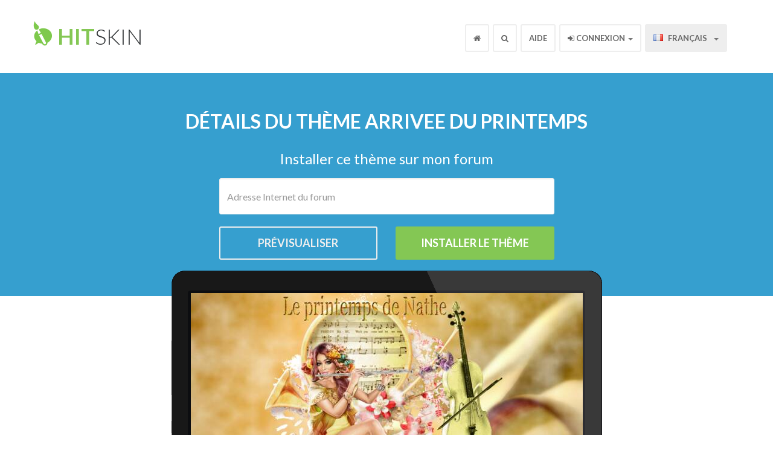

--- FILE ---
content_type: text/html; charset=UTF-8
request_url: https://fr.hitskin.com/rechercher-un-theme/arrivee-du-printemps/218080
body_size: 4346
content:
<!DOCTYPE html>

<!--[if lt IE 7]>
<html lang="fr" class="no-js lt-ie9 lt-ie8 lt-ie7">
<![endif]-->

<!--[if IE 7]>
<!DOCTYPE html PUBLIC "-//W3C//DTD XHTML 1.0 Transitional//EN"
    "http://www.w3.org/TR/xhtml1/DTD/xhtml1-transitional.dtd">
<html lang="fr" class="no-js lt-ie9 lt-ie8">
<![endif]-->

<!--[if IE 8]>
<html lang="fr" class="no-js lt-ie9">
<![endif]-->

<!--[if gt IE 8]><!-->
<html lang="fr" class="no-js">
<!--<![endif]--><head>
    <title>Détails du thème ARRIVEE du printemps &bull; Hitskin.com</title>
    <meta charset="utf-8" />
    <meta name="viewport" content="width=device-width, initial-scale=1.0" />
    <meta http-equiv="cleartype" content="on" />
    <meta http-equiv="X-UA-Compatible" content="IE=edge,chrome=1" />
    <meta name="robots" content="index, follow, noodp" />

    <link rel="canonical" href="https://fr.hitskin.com/rechercher-un-theme/arrivee-du-printemps/218080" />

    <base href="https://fr.hitskin.com/">
<link rel="icon" href="/static/images/favicon.ico" />

<link rel="apple-touch-icon" href="/static/images/apple-touch-icon.png" />
<link rel="apple-touch-icon" sizes="76x76" href="/static/images/apple-touch-icon-76x76.png" />
<link rel="apple-touch-icon" sizes="120x120" href="/static/images/apple-touch-icon-120x120.png" />
<link rel="apple-touch-icon" sizes="152x152" href="/static/images/apple-touch-icon-152x152.png" />

<!-- For all browsers -->
<link href='//fonts.googleapis.com/css?family=Lato:300,400,700,300italic,400italic,700italic' rel='stylesheet' type='text/css'>
<link href="//maxcdn.bootstrapcdn.com/font-awesome/4.3.0/css/font-awesome.min.css" rel="stylesheet">
<link href="/stylesheets/ltr/1.0/application.css" media="screen" rel="stylesheet" type="text/css" />

<!-- JavaScript -->
<script src="/static/javascripts/modernizr-2.6.2-min.js" type="text/javascript"></script>

<!--[if lt IE 9]>
<link href="/stylesheets/ltr/1.0/application-ie.css" media="screen" rel="stylesheet" type="text/css" />
<![endif]-->

<!--[if IE 7]>
<link href="/stylesheets/ltr/1.0/application-ie7.css" media="screen" rel="stylesheet" type="text/css" />
<![endif]-->

<!--[if IE 8]>
<link href="/stylesheets/ltr/1.0/application-ie8.css" media="screen" rel="stylesheet" type="text/css" />
<![endif]-->

<script type="text/javascript">
    (function(i,s,o,g,r,a,m){i['GoogleAnalyticsObject']=r;i[r]=i[r]||function(){
        (i[r].q=i[r].q||[]).push(arguments)},i[r].l=1*new Date();a=s.createElement(o),
        m=s.getElementsByTagName(o)[0];a.async=1;a.src=g;m.parentNode.insertBefore(a,m)
    })(window,document,'script',(("https:" == document.location.protocol) ? "https://ssl" : "http://www") + '.google-analytics.com/analytics.js','ga');
    ga('create', 'UA-6056799-18', 'fr.hitskin.com');
    ga('send', 'pageview');
</script>
</head>

<body>
<div id="wrap">

<div class="navbar navbar-default navbar-fixed-top">
    <div class="container">
        <div class="navbar-header">
            <button type="button" class="navbar-toggle" data-toggle="collapse" data-target=".fa-collapse">
                <span class="sr-only">Toggle navigation</span>
                <span class="icon-bar"></span>
                <span class="icon-bar"></span>
                <span class="icon-bar"></span>
            </button>
            <a class="navbar-brand" href="/"><b>Hit</b>Skin</a>
        </div>
        <div class="collapse navbar-collapse fa-collapse" role="navigation">
            <ul class="nav navbar-nav navbar-right">
                <li class="header-home"><a href="/"><i class="fa fa-home"></i></a></li>
                <li class="header-search dropdown">
                    <a id="drop3" href="#" role="button" class="dropdown-toggle" data-toggle="dropdown"><i class="fa fa-search"></i></a>
                    <div class="dropdown-menu search" role="menu" aria-labelledby="drop3">
                        <form action="/rechercher-un-theme/s/index.php" method="get">
                        <input type="hidden" name="_token" value="qDyiXfR9ozScP00bCygHqI4ebMM0jHCtsRtoeIyz">                        <input class="form-control inline" placeholder="Rechercher" title="Rechercher" required autofocus name="q" type="text">
                        <span class=""><button class="btn" type="submit"><i class="fa fa-search"></i></button></span>
                        </form>
                    </div>
                </li>
                <li><a href="https://forum.forumactif.com/f63-support-pour-le-site-hitskin-com" target="_blank">Aide</a></li>
                                    <li class="dropdown user-menu">
    <a id="drop2" href="#" role="button" class="dropdown-toggle" data-toggle="dropdown"><i class="fa fa-sign-in"></i> Connexion <b class="caret"></b></a>
    <div class="dropdown-menu login" role="menu" aria-labelledby="drop2">
        <form action="/login" class="form-signin" role="form" method="post">
            <input type="hidden" name="_token" value="qDyiXfR9ozScP00bCygHqI4ebMM0jHCtsRtoeIyz">            <input name="referer" type="hidden" value="/rechercher-un-theme/arrivee-du-printemps/218080">            
            <label class="label">Nom d'utilisateur</label>
            <input class="form-control" placeholder="Nom d&#039;utilisateur" title="Nom d&#039;utilisateur" required autofocus name="username" type="text" value="">

            <label class="mt1 label">Mot de passe</label>
            <input class="form-control" placeholder="Mot de passe" title="Mot de passe" required name="password" type="password" value="">
            <label class="checkbox">
                <input name="remember" type="checkbox" value="1"> Connexion automatique
            </label>
            <button class="btn btn-success btn-block" type="submit">Valider</button>
            <a class="btn btn-info btn-block" href="/creer-un-compte/">S'enregistrer</a>
        </form>
        <div class="btn-block text-center mt1"><a href="/recuperation-du-mot-de-passe/">Récupérer mon mot de passe</a></div>
    </div>
</li>                                <li class="dropdown">
                    <a id="drop1" href="#" role="button" class="dropdown-toggle" data-toggle="dropdown">
                                                    <span class="flag flagfr"></span>&nbsp;Fran&ccedil;ais
                                                <b class="caret"></b>
                    </a>
                    <ul class="dropdown-menu" role="menu" aria-labelledby="drop1">

                                                <li role="presentation"><a role="menuitem" tabindex="-1" href="https://en.hitskin.com"><span class="flag flagen"></span>&nbsp;English</a></li>
                                                <li role="presentation"><a role="menuitem" tabindex="-1" href="https://fr.hitskin.com"><span class="flag flagfr"></span>&nbsp;Fran&ccedil;ais</a></li>
                                                <li role="presentation"><a role="menuitem" tabindex="-1" href="https://de.hitskin.com"><span class="flag flagde"></span>&nbsp;Deutsch</a></li>
                                                <li role="presentation"><a role="menuitem" tabindex="-1" href="https://es.hitskin.com"><span class="flag flages"></span>&nbsp;Espa&ntilde;ol</a></li>
                                                <li role="presentation"><a role="menuitem" tabindex="-1" href="https://it.hitskin.com"><span class="flag flagit"></span>&nbsp;Italiano</a></li>
                                                <li role="presentation"><a role="menuitem" tabindex="-1" href="https://pt.hitskin.com"><span class="flag flagpt"></span>&nbsp;Portugu&ecirc;s</a></li>
                                                <li role="presentation"><a role="menuitem" tabindex="-1" href="https://zh.hitskin.com"><span class="flag flagzh"></span>&nbsp;&#20013;&#25991;&#31616;&#20307;</a></li>
                                                <li role="presentation"><a role="menuitem" tabindex="-1" href="https://ar.hitskin.com"><span class="flag flagar"></span>&nbsp;&#1575;&#1604;&#1593;&#1585;&#1576;&#1610;&#1577;</a></li>
                                                <li role="presentation"><a role="menuitem" tabindex="-1" href="https://ru.hitskin.com"><span class="flag flagru"></span>&nbsp;&#1056;&#1091;&#1089;&#1089;&#1082;&#1080;&#1081;</a></li>
                                                <li role="presentation"><a role="menuitem" tabindex="-1" href="https://ro.hitskin.com"><span class="flag flagro"></span>&nbsp;Romana</a></li>
                                                <li role="presentation"><a role="menuitem" tabindex="-1" href="https://tr.hitskin.com"><span class="flag flagtr"></span>&nbsp;T&uuml;rk&ccedil;e</a></li>
                                                <li role="presentation"><a role="menuitem" tabindex="-1" href="https://fi.hitskin.com"><span class="flag flagfi"></span>&nbsp;Suomi</a></li>
                                            </ul>
                </li>
            </ul>
        </div>
    </div>
</div>
<div class="masthead-theme">
    <h1>Détails du thème ARRIVEE du printemps</h1>
    <p>Installer ce thème sur mon forum</p>
    
    <div class="container">

        <form method="POST" action="https://fr.hitskin.com/rechercher-un-theme/arrivee-du-printemps/218080" accept-charset="UTF-8"><input name="_token" type="hidden" value="qDyiXfR9ozScP00bCygHqI4ebMM0jHCtsRtoeIyz">
        <div class="row theme-adress">
            <div class="col-md-6 col-md-offset-3 span11">
                <div class="input-group search-form">
                    <input maxlength="150" class="form-control" placeholder="Adresse Internet du forum" name="forumUrl" type="text">
                </div>
            </div>
            <div class="col-md-3 col-md-offset-3 span5">
                <input class="btn btn-show" name="preview" type="submit" value="Prévisualiser">
            </div>
            <div class="col-md-3 span5">
                <input class="btn btn-success" type="submit" value="Installer le thème">
            </div>
        </div>
        </form>

    </div>
</div>
<div itemscope itemtype="http://data-vocabulary.org/Review-aggregate"> 
<div class="themes">
    <div class="container">
        <div class="row">
            <div class="col-xs-12 col-sm-12">
                <div class="image-theme">
                    <a href="http://demo.forumotion.com/index.htm?theme_id=218080" target="_blank" rel="nofollow">
                        <img class="img-responsive top" itemprop="photo" src="https://hitsk.in/s/21/80/80/preview.jpg" alt="ARRIVEE du printemps">
                        <img class="img-responsive bottom" src="/static/images/screenshot-forum-skin.png">
                    </a>
                </div>
                <div class="mt2">
                    <a class="btn btn-success" href="http://www.forumactif.com/creer-un-forum/creer-forum-gratuit/phpbb2/218080" rel="nofollow">Créer mon forum avec ce thème</a>
                </div>
            </div>
        </div>
    </div>
</div>
<div class="theme">
    <div class="container">
        <div class="row">
            <div class="center">                
                    <h2>
                        <span itemprop="itemreviewed">ARRIVEE du printemps</span>
                        <i class="fa fa-heart set-favorite unconnected " data-theme="218080" title="Ajouter / Supprimer ce thème de la liste de vos favoris" ></i>
                        <br />
                        <span class="normal">Créé le 10/03/2024 par <a href="/utilisateurs/ambre12/350885"><span>Ambre12</span></a></span>
                    </h2>
                    <div class="theme-rate-result" >                    
                        <meta itemprop="rating" content="0" />
                        <meta itemprop="votes" content="0" />                        
                                                
                            <i class="fa fa-star-o theme-rate-star"></i>
                                                
                            <i class="fa fa-star-o theme-rate-star"></i>
                                                
                            <i class="fa fa-star-o theme-rate-star"></i>
                                                
                            <i class="fa fa-star-o theme-rate-star"></i>
                                                
                            <i class="fa fa-star-o theme-rate-star"></i>
                                                
                    </div>
                
                    <div class="detail-title"><b class="text-success">Version : </b></div>
                    <div class="detail" class="text-justify">Phpbb 2</div>
                    <div class="detail-title"><b class="text-success">Css perso : </b></div>
                    <div class="detail" class="text-justify">Oui</div>
                    <div class="detail-title"><b class="text-success">Catégorie : </b></div>
                    <div class="detail" class="text-justify">Air du temps et Société</div>
                    <div class="detail-title"><b class="text-success">Description : </b></div>
                    <div class="detail" class="text-justify" itemprop="summary">Vive le printemps</div>
                    <div class="detail-title"><b class="text-success">Installations : </b></div>
                    <div class="detail" class="text-justify">1</div>
                    <div class="detail-title"><b class="text-success">Noter ce thème : </b></diV>                    
                    <div class="detail">
                                                    <!-- Utilisateur non connecté -->
                            Vous devez vous connecter pour noter ce thème
                                            
                    </div>
                    <div class="detail-title"><b class="text-success">Nombre de votes : </b></diV>                    
                    <div class="detail"><span class="votes">0</span></div>
            </div>
            <div class="col-xs-12 col-sm-12 themes-list">
                <h2><i class="fa fa-picture-o"></i> Thèmes similaires</h2>
                                    <div class="item">
                        <a class="thumbnail active" href="/rechercher-un-theme/vive-le-vent,-vive-le-vent-d-hiver/146333">
                            <img src="https://hitsk.in/s/14/63/33/thumbSmall.jpg" alt="Vive le vent, vive le ...">
                            <div class="caption">
                                <span class="title">Vive le vent, vive le ...</span>
                            </div>
                        </a>
                        <div class="username">
                                                        par <a href="/utilisateurs/cristaldior/48960">cristaldior</a>
                                                    </div>
                    </div>
                                    <div class="item">
                        <a class="thumbnail active" href="/rechercher-un-theme/paque-en-vert/170392">
                            <img src="https://hitsk.in/s/17/03/92/thumbSmall.jpg" alt="Pâque en vert">
                            <div class="caption">
                                <span class="title">Pâque en vert</span>
                            </div>
                        </a>
                        <div class="username">
                                                        par <a href="/utilisateurs/dannylou/173438">dannylou</a>
                                                    </div>
                    </div>
                                    <div class="item">
                        <a class="thumbnail active" href="/rechercher-un-theme/verts-tendres/170887">
                            <img src="https://hitsk.in/s/17/08/87/thumbSmall.jpg" alt="Verts tendres">
                            <div class="caption">
                                <span class="title">Verts tendres</span>
                            </div>
                        </a>
                        <div class="username">
                                                        par <a href="/utilisateurs/damona-morrigan/176053">damona morrigan</a>
                                                    </div>
                    </div>
                                    <div class="item">
                        <a class="thumbnail active" href="/rechercher-un-theme/vive-le-sport/140183">
                            <img src="https://hitsk.in/s/14/01/83/thumbSmall.jpg" alt="Vive le sport">
                            <div class="caption">
                                <span class="title">Vive le sport</span>
                            </div>
                        </a>
                        <div class="username">
                                                        par <a href="/utilisateurs/caritrice/42651">caritrice</a>
                                                    </div>
                    </div>
                            </div>
        </div>
    </div>
</div>
</div>
<div class="directory-section small section">
    <div class="container">
        <h2 class="title">Recherche d'un thème</h2>
        <div class="row directory-search">
            <div class="col-md-8 col-md-offset-2 span12">
                <form action="/rechercher-un-theme/s/index.php" method="get">
    <input type="hidden" name="_token" value="qDyiXfR9ozScP00bCygHqI4ebMM0jHCtsRtoeIyz">    <div class="input-group search-form">
        <input class="form-control" placeholder="Recherche d&#039;un thème" title="Recherche d&#039;un thème" name="q" type="text">
        <span class="input-group-btn">
            <button class="btn btn-info" type="submit">
                <span class="ie-text">Rechercher</span>
                <i class="fa fa-search"></i>
            </button>
        </span>
    </div>
</form>            </div>
        </div>
    </div>
</div>

<div id="footer">
    <div class="container">
        <div class="row">
            <div class="col-xs-12 col-sm-6 col-md-4 span12 col-sm-offset-3 col-sm-offset-4 social">
                <ul class="nav navbar-nav">
                                                            <li><a href="https://www.facebook.com/forumactif" target="_blank" class="btn btn-social btn-facebok"><i class="fa fa-facebook"></i></a></li>
                                                            <li><a href="https://twitter.com/Forumactif" target="_blank" class="btn btn-social btn-twitter"><i class="fa fa-twitter"></i></a></li>
                                                            <li><a href="https://www.pinterest.com/forumactif/" target="_blank" class="btn btn-social btn-pinterest"><i class="fa fa-pinterest"></i></a></li>
                                                            <li><a href="https://www.youtube.com/user/TVForumActif/" target="_blank" class="btn btn-social btn-youtube"><i class="fa fa-youtube-play"></i></a></li>
                                    </ul>
            </div>
        </div>
        <div class="row">
            <div class="col-xs-12 col-sm-6 col-md-4 span4">
                <h3>Les avantages</h3>
                <ul class="list-unstyled">
	<li>Une grande base de données</li>
	<li>Installation rapide et simple</li>
	<li>Thèmes personnalisables</li>
	<li>Thèmes gratuits</li>
</ul>
            </div>
            <div class="col-xs-12 col-sm-6 col-md-4 span4">
                <h3>HITSKIN</h3>
                <ul class="list-unstyled">
                    <li>
                        <a href="/rechercher-un-theme/">Rechercher</a>
                    </li>
                    <li>
                        <a href="/proposer/" rel="nofollow">Proposer un thème</a>
                    </li>
                    <li>
                        <a href="/conditions-d-utilisation">Conditions générales</a>
                    </li>
                </ul>
            </div>
            <div class="col-xs-12 col-sm-6 col-md-4 span4">
                <h3>Services des forums</h3>
                <ul class="list-unstyled">
                                        <li>
                        <a href="http://www.leforumgratuit.com">Le forum gratuit</a>
                    </li>
                    <li>
                        <a href="https://www.annuairedeforums.com" rel="nofollow">Annuaire des forums</a>
                    </li>
                </ul>
            </div>
            <div class="col-xs-12 col-sm-12 col-md-12 span12">
                <div class="visible-xs mt3">
                    <ul class="list-unstyled">
                        <li><a href="rechercher-un-theme/arrivee-du-printemps/218080#"><i class="fa fa-3x fa-arrow-circle-up"></i></a></li>
                    </ul>
                </div>
            </div>
        </div>

        <div class="col-xs-12 col-sm-12 col-md-12 span12">
            <hr/>
            <span class="footer-link">
                <a href="/">
                    <div><img src="/static/images/hitskin.png" alt="hitskin.com" /></div>
                    <span>© 2026, hitskin.com</span>
                </a>
            </span>
        </div>

    </div>

</div>

</div>

<script src="//code.jquery.com/jquery-3.4.1.js" type="text/javascript"></script>
<script src="https://cdnjs.cloudflare.com/ajax/libs/popper.js/1.14.7/umd/popper.min.js" type="text/javascript"></script>
<script src="https://www.google.com/recaptcha/api.js" type="text/javascript"></script>
<script src="/static/javascripts/all.js" type="text/javascript"></script>

<script defer src="https://static.cloudflareinsights.com/beacon.min.js/vcd15cbe7772f49c399c6a5babf22c1241717689176015" integrity="sha512-ZpsOmlRQV6y907TI0dKBHq9Md29nnaEIPlkf84rnaERnq6zvWvPUqr2ft8M1aS28oN72PdrCzSjY4U6VaAw1EQ==" data-cf-beacon='{"version":"2024.11.0","token":"93bcb0002482490e9b9b8b24a16b5a45","r":1,"server_timing":{"name":{"cfCacheStatus":true,"cfEdge":true,"cfExtPri":true,"cfL4":true,"cfOrigin":true,"cfSpeedBrain":true},"location_startswith":null}}' crossorigin="anonymous"></script>
</body>
</html>